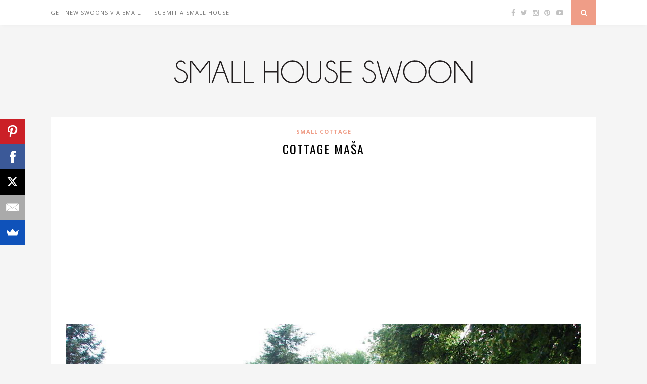

--- FILE ---
content_type: text/html; charset=UTF-8
request_url: http://smallhouseswoon.com/cottage-masa/
body_size: 8293
content:
<!DOCTYPE html>
<html lang="en-US">
<head>

	<meta charset="UTF-8">
	<meta http-equiv="X-UA-Compatible" content="IE=edge">
	<meta name="viewport" content="width=device-width, initial-scale=1">

	<title>Cottage Maša</title>

	<link rel="profile" href="http://gmpg.org/xfn/11" />
	
		
	<link rel="alternate" type="application/rss+xml" title="Small House Swoon RSS Feed" href="http://smallhouseswoon.com/feed/" />
	<link rel="alternate" type="application/atom+xml" title="Small House Swoon Atom Feed" href="http://smallhouseswoon.com/feed/atom/" />
	<link rel="pingback" href="http://smallhouseswoon.com/xmlrpc.php" />
	
	
<!-- All in One SEO Pack 2.3.14.2 by Michael Torbert of Semper Fi Web Design[203,248] -->
<meta name="description"  content="A small house that&#039;s pretty unique in that it&#039;s comprised of two wedges." />

<meta name="keywords"  content="eastbrothers architects" />

<link rel="canonical" href="http://smallhouseswoon.com/cottage-masa/" />
<!-- /all in one seo pack -->
<link rel="alternate" type="application/rss+xml" title="Small House Swoon &raquo; Feed" href="http://smallhouseswoon.com/feed/" />
<link rel="alternate" type="application/rss+xml" title="Small House Swoon &raquo; Comments Feed" href="http://smallhouseswoon.com/comments/feed/" />
<link rel="alternate" type="application/rss+xml" title="Small House Swoon &raquo; Cottage Maša Comments Feed" href="http://smallhouseswoon.com/cottage-masa/feed/" />
		<script type="text/javascript">
			window._wpemojiSettings = {"baseUrl":"https:\/\/s.w.org\/images\/core\/emoji\/72x72\/","ext":".png","source":{"concatemoji":"http:\/\/smallhouseswoon.com\/wp-includes\/js\/wp-emoji-release.min.js?ver=4.5.33"}};
			!function(e,o,t){var a,n,r;function i(e){var t=o.createElement("script");t.src=e,t.type="text/javascript",o.getElementsByTagName("head")[0].appendChild(t)}for(r=Array("simple","flag","unicode8","diversity"),t.supports={everything:!0,everythingExceptFlag:!0},n=0;n<r.length;n++)t.supports[r[n]]=function(e){var t,a,n=o.createElement("canvas"),r=n.getContext&&n.getContext("2d"),i=String.fromCharCode;if(!r||!r.fillText)return!1;switch(r.textBaseline="top",r.font="600 32px Arial",e){case"flag":return r.fillText(i(55356,56806,55356,56826),0,0),3e3<n.toDataURL().length;case"diversity":return r.fillText(i(55356,57221),0,0),a=(t=r.getImageData(16,16,1,1).data)[0]+","+t[1]+","+t[2]+","+t[3],r.fillText(i(55356,57221,55356,57343),0,0),a!=(t=r.getImageData(16,16,1,1).data)[0]+","+t[1]+","+t[2]+","+t[3];case"simple":return r.fillText(i(55357,56835),0,0),0!==r.getImageData(16,16,1,1).data[0];case"unicode8":return r.fillText(i(55356,57135),0,0),0!==r.getImageData(16,16,1,1).data[0]}return!1}(r[n]),t.supports.everything=t.supports.everything&&t.supports[r[n]],"flag"!==r[n]&&(t.supports.everythingExceptFlag=t.supports.everythingExceptFlag&&t.supports[r[n]]);t.supports.everythingExceptFlag=t.supports.everythingExceptFlag&&!t.supports.flag,t.DOMReady=!1,t.readyCallback=function(){t.DOMReady=!0},t.supports.everything||(a=function(){t.readyCallback()},o.addEventListener?(o.addEventListener("DOMContentLoaded",a,!1),e.addEventListener("load",a,!1)):(e.attachEvent("onload",a),o.attachEvent("onreadystatechange",function(){"complete"===o.readyState&&t.readyCallback()})),(a=t.source||{}).concatemoji?i(a.concatemoji):a.wpemoji&&a.twemoji&&(i(a.twemoji),i(a.wpemoji)))}(window,document,window._wpemojiSettings);
		</script>
		<style type="text/css">
img.wp-smiley,
img.emoji {
	display: inline !important;
	border: none !important;
	box-shadow: none !important;
	height: 1em !important;
	width: 1em !important;
	margin: 0 .07em !important;
	vertical-align: -0.1em !important;
	background: none !important;
	padding: 0 !important;
}
</style>
<link rel='stylesheet' id='sp_style-css'  href='http://smallhouseswoon.com/wp-content/themes/florence/style.css?ver=4.5.33' type='text/css' media='all' />
<link rel='stylesheet' id='bxslider-css-css'  href='http://smallhouseswoon.com/wp-content/themes/florence/css/jquery.bxslider.css?ver=4.5.33' type='text/css' media='all' />
<link rel='stylesheet' id='slicknav-css-css'  href='http://smallhouseswoon.com/wp-content/themes/florence/css/slicknav.css?ver=4.5.33' type='text/css' media='all' />
<link rel='stylesheet' id='font-awesome-css'  href='//maxcdn.bootstrapcdn.com/font-awesome/4.2.0/css/font-awesome.min.css?ver=4.5.33' type='text/css' media='all' />
<link rel='stylesheet' id='responsive-css'  href='http://smallhouseswoon.com/wp-content/themes/florence/css/responsive.css?ver=4.5.33' type='text/css' media='all' />
<link rel='stylesheet' id='default_headings_font-css'  href='http://fonts.googleapis.com/css?family=Oswald%3A400%2C700&#038;ver=4.5.33' type='text/css' media='all' />
<link rel='stylesheet' id='default_para_font-css'  href='http://fonts.googleapis.com/css?family=Crimson+Text%3A400%2C700%2C400italic%2C700italic&#038;ver=4.5.33' type='text/css' media='all' />
<link rel='stylesheet' id='default_body_font-css'  href='http://fonts.googleapis.com/css?family=Open+Sans%3A400italic%2C700italic%2C400%2C700&#038;subset=cyrillic%2Clatin&#038;ver=4.5.33' type='text/css' media='all' />
<script type='text/javascript' src='http://smallhouseswoon.com/wp-includes/js/jquery/jquery.js?ver=1.12.4'></script>
<script type='text/javascript' src='http://smallhouseswoon.com/wp-includes/js/jquery/jquery-migrate.min.js?ver=1.4.1'></script>
<link rel='https://api.w.org/' href='http://smallhouseswoon.com/wp-json/' />
<link rel="EditURI" type="application/rsd+xml" title="RSD" href="http://smallhouseswoon.com/xmlrpc.php?rsd" />
<link rel="wlwmanifest" type="application/wlwmanifest+xml" href="http://smallhouseswoon.com/wp-includes/wlwmanifest.xml" /> 
<link rel='prev' title='Osprey by Eco Cottages' href='http://smallhouseswoon.com/osprey-by-eco-cottages/' />
<link rel='next' title='Sea Ranch Residence' href='http://smallhouseswoon.com/sea-ranch-residence/' />
<meta name="generator" content="WordPress 4.5.33" />
<link rel='shortlink' href='http://smallhouseswoon.com/?p=4841' />
<link rel="alternate" type="application/json+oembed" href="http://smallhouseswoon.com/wp-json/oembed/1.0/embed?url=http%3A%2F%2Fsmallhouseswoon.com%2Fcottage-masa%2F" />
<link rel="alternate" type="text/xml+oembed" href="http://smallhouseswoon.com/wp-json/oembed/1.0/embed?url=http%3A%2F%2Fsmallhouseswoon.com%2Fcottage-masa%2F&#038;format=xml" />
<script data-cfasync="false" src="//load.sumome.com/" data-sumo-platform="wordpress" data-sumo-site-id="1c2fe19db34541447504b382980b5f804f374a4cf40afa4cb03bbb0da489a80c" async></script>    <style type="text/css">
	
		#logo { padding:px 0 px; }
		
						.menu li.current-menu-item a, .menu li.current_page_item a, .menu li a:hover {  color:; }
		.slicknav_nav a:hover { color:; background:none; }
		
		.menu .sub-menu, .menu .children { background: ; }
		ul.menu ul a, .menu ul ul a {  color:; }
		ul.menu ul a:hover, .menu ul ul a:hover { color: ; background:; }
		
		#top-social a i { color:; }
		#top-social a:hover i { color: }
		
		#top-search a { background: }
		#top-search a { color: }
		
		#footer-instagram { background:; }
		#footer-instagram h4.block-heading { color:; }
		
		#footer-social { background:; }
		#footer-social a i { color:; background:; }
		#footer-social a { color:; }
		
		#footer-copyright { color:; background:;  }
		
		.widget-heading { color:; }
		.widget-heading > span:before, .widget-heading > span:after { border-color: ; }
		
		.widget-social a i { color:; background:; }
		
		a, .author-content a.author-social:hover { color:; }
		.more-button:hover, .post-share a i:hover, .post-pagination a:hover, .pagination a:hover, .widget .tagcloud a { background:; }
		.more-button:hover, .post-share a i:hover { border-color:;  }
				
				
				
    </style>
    
<script type='text/javascript' src='http://smallhouseswoon.com/wp-content/plugins/wp-spamshield/js/jscripts.php'></script> 
	<script async src="https://pagead2.googlesyndication.com/pagead/js/adsbygoogle.js?client=ca-pub-8644069013581947"
     crossorigin="anonymous"></script>

</head>

<body class="single single-post postid-4841 single-format-standard">
	
	<div id="top-bar">
		
		<div class="container">
			
			<div id="navigation-wrapper">
				<div class="menu"><ul><li class="page_item page-item-50"><a href="http://eepurl.com/KErlr#new_tab" target="_blank">Get New Swoons Via Email</a></li><li class="page_item page-item-47"><a href="http://smallhouseswoon.com/submit-a-small-house/">Submit A Small House</a></li></ul></div>
			</div>
			
			<div class="menu-mobile"></div>
			
						<div id="top-social">
				
				<a href="http://facebook.com/smallhouseswoon" target="_blank"><i class="fa fa-facebook"></i></a>				<a href="http://twitter.com/tinyhouselistings" target="_blank"><i class="fa fa-twitter"></i></a>				<a href="http://instagram.com/tinyhouselistings" target="_blank"><i class="fa fa-instagram"></i></a>				<a href="http://pinterest.com/tinyhouselist" target="_blank"><i class="fa fa-pinterest"></i></a>																<a href="http://youtube.com/tinyhouselistings" target="_blank"><i class="fa fa-youtube-play"></i></a>																								
			</div>
						
						<div id="top-search">
					<a href="#"><i class="fa fa-search"></i></a>
			</div>
			<div class="show-search">
				<form role="search" method="get" id="searchform" action="http://smallhouseswoon.com/">
    <div>
		<input type="text" placeholder="Search and hit enter..." name="s" id="s" />
	 </div>
</form>			</div>
						
		</div>
	
	</div>
	
	<header id="header">
	
		<div class="container">
			
			<div id="logo">
				
									
											<h2><a href="http://smallhouseswoon.com"><img src="http://smallhouseswoon.com/wp-content/uploads/2015/05/new-small-house-swoon.png" alt="Small House Swoon" /></a></h2>
										
								
			</div>
			
		</div>
		
	</header>
	
	<div class="container">
		
		<div id="content">
		
			<div id="main" class="fullwidth">
			
										
					<article id="post-4841" class="post-4841 post type-post status-publish format-standard has-post-thumbnail hentry category-small-cottage tag-eastbrothers-architects">
					
			
								
		
	<div class="post-header">
		
				<span class="cat"><a href="http://smallhouseswoon.com/category/small-cottage/" rel="category tag">Small Cottage</a></span>
				
					<h1>Cottage Maša</h1>
		        
        <div style="padding-top:20px;">
         <script async src="//pagead2.googlesyndication.com/pagead/js/adsbygoogle.js"></script>
<!-- Small House Swoon Below Title (Responsive) -->
<ins class="adsbygoogle"
     style="display:block"
     data-ad-client="ca-pub-4317246080599706"
     data-ad-slot="4064553321"
     data-ad-format="auto"></ins>
<script>
(adsbygoogle = window.adsbygoogle || []).push({});
</script>
		</div>
	</div>
	
	<div class="post-entry">
		
		<p><a href="http://smallhouseswoon.com/cottage-masa"><img src="http://smallhouseswoon.com/wp-content/uploads/2015/11/cottage-maša-1.jpeg" alt="cottage-maša-1" width="1024" height="686" class="alignnone size-full wp-image-4842" srcset="http://smallhouseswoon.com/wp-content/uploads/2015/11/cottage-maša-1.jpeg 1024w, http://smallhouseswoon.com/wp-content/uploads/2015/11/cottage-maša-1-300x201.jpeg 300w" sizes="(max-width: 1024px) 100vw, 1024px" /></a></p>
<p><span id="more-4841"></span></p>
<p><img src="http://smallhouseswoon.com/wp-content/uploads/2015/11/cottage-maša-2.jpeg" alt="cottage-maša-2" width="1024" height="686" class="alignnone size-full wp-image-4843" srcset="http://smallhouseswoon.com/wp-content/uploads/2015/11/cottage-maša-2.jpeg 1024w, http://smallhouseswoon.com/wp-content/uploads/2015/11/cottage-maša-2-300x201.jpeg 300w" sizes="(max-width: 1024px) 100vw, 1024px" /></p>
<p><img src="http://smallhouseswoon.com/wp-content/uploads/2015/11/cottage-maša-3.jpeg" alt="cottage-maša-3" width="1024" height="686" class="alignnone size-full wp-image-4844" srcset="http://smallhouseswoon.com/wp-content/uploads/2015/11/cottage-maša-3.jpeg 1024w, http://smallhouseswoon.com/wp-content/uploads/2015/11/cottage-maša-3-300x201.jpeg 300w" sizes="(max-width: 1024px) 100vw, 1024px" /></p>
<p><img src="http://smallhouseswoon.com/wp-content/uploads/2015/11/cottage-maša-4.jpeg" alt="cottage-maša-4" width="1024" height="683" class="alignnone size-full wp-image-4845" srcset="http://smallhouseswoon.com/wp-content/uploads/2015/11/cottage-maša-4.jpeg 1024w, http://smallhouseswoon.com/wp-content/uploads/2015/11/cottage-maša-4-300x200.jpeg 300w" sizes="(max-width: 1024px) 100vw, 1024px" /></p>
<!-- Quick Adsense WordPress Plugin: http://quicksense.net/ -->
<div style="float:none;margin:10px 0 10px 0;text-align:center;">
<script id="mNCC" language="javascript">  medianet_width='728';  medianet_height= '90';  medianet_crid='684771744';  </script>  <script id="mNSC" src="http://contextual.media.net/nmedianet.js?cid=8CUL1EQVE" language="javascript"></script>
</div>

<p><img src="http://smallhouseswoon.com/wp-content/uploads/2015/11/cottage-maša-5.jpeg" alt="cottage-maša-5" width="1024" height="683" class="alignnone size-full wp-image-4846" srcset="http://smallhouseswoon.com/wp-content/uploads/2015/11/cottage-maša-5.jpeg 1024w, http://smallhouseswoon.com/wp-content/uploads/2015/11/cottage-maša-5-300x200.jpeg 300w" sizes="(max-width: 1024px) 100vw, 1024px" /></p>
<p><img src="http://smallhouseswoon.com/wp-content/uploads/2015/11/cottage-maša-6.jpeg" alt="cottage-maša-6" width="1024" height="1536" class="alignnone size-full wp-image-4847" srcset="http://smallhouseswoon.com/wp-content/uploads/2015/11/cottage-maša-6.jpeg 1024w, http://smallhouseswoon.com/wp-content/uploads/2015/11/cottage-maša-6-200x300.jpeg 200w, http://smallhouseswoon.com/wp-content/uploads/2015/11/cottage-maša-6-683x1024.jpeg 683w" sizes="(max-width: 1024px) 100vw, 1024px" /></p>
<p><img src="http://smallhouseswoon.com/wp-content/uploads/2015/11/cottage-maša-7.jpeg" alt="cottage-maša-7" width="1024" height="686" class="alignnone size-full wp-image-4848" srcset="http://smallhouseswoon.com/wp-content/uploads/2015/11/cottage-maša-7.jpeg 1024w, http://smallhouseswoon.com/wp-content/uploads/2015/11/cottage-maša-7-300x201.jpeg 300w" sizes="(max-width: 1024px) 100vw, 1024px" /></p>
<p>A small home in the country in Nižný Klátov, Slovakia. Designed by <a href="http://www.mihalak.eu/#" target="_blank">Eastbrothers architects</a>.</p>

<div style="font-size:0px;height:0px;line-height:0px;margin:0;padding:0;clear:both"></div>		
				
									<div class="post-tags">
				<a href="http://smallhouseswoon.com/tag/eastbrothers-architects/" rel="tag">Eastbrothers architects</a>			</div>
			
						
	</div>
	
	<div class="post-meta">
		
		<span class="meta-info">
			
						
						by <a href="http://smallhouseswoon.com/author/admin/" title="Posts by Steven" rel="author">Steven</a>						
		</span>
		
		        
		
	</div>
	
		
				<div class="post-pagination">
	
		
		<span class="pagi-prev"><a href="http://smallhouseswoon.com/osprey-by-eco-cottages/"><i class="fa fa-angle-double-left"></i> Previous Post</a></span>
		
		<span class="pagi-next"><a href="http://smallhouseswoon.com/sea-ranch-residence/">Next Post <i class="fa fa-angle-double-right"></i></a></span>
		
</div>			
</article>

			<div class="post-related"><h4 class="block-heading">You Might Also Like</h4>
						<div class="item-related">
					
										<a href="http://smallhouseswoon.com/the-bath-house/"><img width="500" height="380" src="http://smallhouseswoon.com/wp-content/uploads/2016/04/the-bath-house-ashprington-south-hams-devon-1-500x380.jpg" class="attachment-misc-thumb size-misc-thumb wp-post-image" alt="the-bath-house-ashprington-south-hams-devon-1" /></a>
										
					<h3><a href="http://smallhouseswoon.com/the-bath-house/">The Bath House</a></h3>
					
					
				</div>
						<div class="item-related">
					
										<a href="http://smallhouseswoon.com/encinitas-cottage/"><img width="500" height="380" src="http://smallhouseswoon.com/wp-content/uploads/2016/10/encinitas-california-small-house-1-500x380.jpeg" class="attachment-misc-thumb size-misc-thumb wp-post-image" alt="encinitas-california-small-house-1" /></a>
										
					<h3><a href="http://smallhouseswoon.com/encinitas-cottage/">Encinitas Cottage</a></h3>
					
					
				</div>
						<div class="item-related">
					
										<a href="http://smallhouseswoon.com/rainforest-cottage/"><img width="500" height="375" src="http://smallhouseswoon.com/wp-content/uploads/2014/12/rainforest-cottage-1.jpeg" class="attachment-misc-thumb size-misc-thumb wp-post-image" alt="rainforest-cottage-1" srcset="http://smallhouseswoon.com/wp-content/uploads/2014/12/rainforest-cottage-1.jpeg 1024w, http://smallhouseswoon.com/wp-content/uploads/2014/12/rainforest-cottage-1-300x225.jpeg 300w" sizes="(max-width: 500px) 100vw, 500px" /></a>
										
					<h3><a href="http://smallhouseswoon.com/rainforest-cottage/">Rainforest Cottage</a></h3>
					
					
				</div>
		</div>
<div class="post-comments" id="comments_wrapper">
	
	<h4 class="block-heading">3 Comments</h4><div class='comments'>		<li class="comment even thread-even depth-1" id="comment-28739">
			
			<div class="thecomment">
						
				<div class="author-img">
					<img alt='' src='http://2.gravatar.com/avatar/b452e7b375b675d75792b599176393f8?s=50&#038;d=mm&#038;r=g' srcset='http://2.gravatar.com/avatar/b452e7b375b675d75792b599176393f8?s=100&amp;d=mm&amp;r=g 2x' class='avatar avatar-50 photo' height='50' width='50' />				</div>
				
				<div class="comment-text">
					<span class="reply">
						<a rel='nofollow' class='comment-reply-link' href='http://smallhouseswoon.com/cottage-masa/?replytocom=28739#respond' onclick='return addComment.moveForm( "comment-28739", "28739", "respond", "4841" )' aria-label='Reply to PUTTY'>Reply</a>											</span>
					<span class="author">PUTTY</span>
					<span class="date">November 10, 2015 at 8:14 pm</span>
										<p>Enjoy the terracing spill of practically every level involved in the complete design of the building and its site. The way a dividing wall slices the space sculpting and wending its way to various other areas, the bathroom door with transom window above, the green roof, the expansive glass wall doors that blur the line of inside / out are all wonderful.</p>
				</div>
						
			</div>
			
			
		</li>

		</li><!-- #comment-## -->
		<li class="comment odd alt thread-odd thread-alt depth-1" id="comment-28791">
			
			<div class="thecomment">
						
				<div class="author-img">
					<img alt='' src='http://0.gravatar.com/avatar/9d6736f185366e68acf222ecad185d48?s=50&#038;d=mm&#038;r=g' srcset='http://0.gravatar.com/avatar/9d6736f185366e68acf222ecad185d48?s=100&amp;d=mm&amp;r=g 2x' class='avatar avatar-50 photo' height='50' width='50' />				</div>
				
				<div class="comment-text">
					<span class="reply">
						<a rel='nofollow' class='comment-reply-link' href='http://smallhouseswoon.com/cottage-masa/?replytocom=28791#respond' onclick='return addComment.moveForm( "comment-28791", "28791", "respond", "4841" )' aria-label='Reply to Patty'>Reply</a>											</span>
					<span class="author">Patty</span>
					<span class="date">November 11, 2015 at 9:53 pm</span>
										<p>OMGosh&#8230;.a house that actually looks lived in and not totally staged! Thank you, this was refreshing. Enjoyed this home.</p>
				</div>
						
			</div>
			
			
		</li>

		</li><!-- #comment-## -->
		<li class="comment even thread-even depth-1" id="comment-40173">
			
			<div class="thecomment">
						
				<div class="author-img">
					<img alt='' src='http://0.gravatar.com/avatar/9b136276ae1c01ac6e68a59f48af21d3?s=50&#038;d=mm&#038;r=g' srcset='http://0.gravatar.com/avatar/9b136276ae1c01ac6e68a59f48af21d3?s=100&amp;d=mm&amp;r=g 2x' class='avatar avatar-50 photo' height='50' width='50' />				</div>
				
				<div class="comment-text">
					<span class="reply">
						<a rel='nofollow' class='comment-reply-link' href='http://smallhouseswoon.com/cottage-masa/?replytocom=40173#respond' onclick='return addComment.moveForm( "comment-40173", "40173", "respond", "4841" )' aria-label='Reply to Squeeze'>Reply</a>											</span>
					<span class="author">Squeeze</span>
					<span class="date">July 1, 2016 at 11:43 pm</span>
										<p>This is amazing!  I need this in Colorado!</p>
				</div>
						
			</div>
			
			
		</li>

		</li><!-- #comment-## -->
</div><div id='comments_pagination'></div>				<div id="respond" class="comment-respond">
			<h3 id="reply-title" class="comment-reply-title">Leave a Reply <small><a rel="nofollow" id="cancel-comment-reply-link" href="/cottage-masa/#respond" style="display:none;">Cancel Reply</a></small></h3>				<form action="http://smallhouseswoon.com/wp-comments-post.php" method="post" id="commentform" class="comment-form">
					<p class="comment-form-comment"><textarea id="comment" name="comment" cols="45" rows="8" aria-required="true"></textarea></p><p class="comment-form-author"><label for="author">Name <span class="required">*</span></label> <input id="author" name="author" type="text" value="" size="30" maxlength="245" aria-required='true' required='required' /></p>
<p class="comment-form-email"><label for="email">Email <span class="required">*</span></label> <input id="email" name="email" type="text" value="" size="30" maxlength="100" aria-describedby="email-notes" aria-required='true' required='required' /></p>
<p class="comment-form-url"><label for="url">Website</label> <input id="url" name="url" type="text" value="" size="30" maxlength="200" /></p>
<p class="form-submit"><input name="submit" type="submit" id="submit" class="submit" value="Post Comment" /> <input type='hidden' name='comment_post_ID' value='4841' id='comment_post_ID' />
<input type='hidden' name='comment_parent' id='comment_parent' value='0' />
</p>
<noscript><input type="hidden" name="JS04X7" value="NS1" /></noscript>
<noscript><p><strong>Currently you have JavaScript disabled. In order to post comments, please make sure JavaScript and Cookies are enabled, and reload the page.</strong> <a href="http://enable-javascript.com/" rel="nofollow external" >Click here for instructions on how to enable JavaScript in your browser.</a></p></noscript>
				</form>
					</div><!-- #respond -->
		

</div> <!-- end comments div -->
						
								
							
			</div>
			
		
		
		<!-- END CONTENT -->
		</div>
		
	<!-- END CONTAINER -->
	</div>
	
	<footer id="footer">
		
		
		<div id="footer-instagram">
					
			<div id="text-6" class="widget-instagram widget_text">			<div class="textwidget"><div style="padding-top:30px; padding-bottom:30px;">

<script async src="//pagead2.googlesyndication.com/pagead/js/adsbygoogle.js"></script>
<!-- Small House Swoon Footer (Responsive) -->
<ins class="adsbygoogle"
     style="display:block"
     data-ad-client="ca-pub-4317246080599706"
     data-ad-slot="1111086926"
     data-ad-format="auto"></ins>
<script>
(adsbygoogle = window.adsbygoogle || []).push({});
</script>
</div></div>
		</div>					
		</div>
		
		
				<div id="footer-social">

			<div class="container">
			
				<a href="http://facebook.com/smallhouseswoon" target="_blank"><i class="fa fa-facebook"></i> <span>Facebook</span></a>				<a href="http://twitter.com/tinyhouselistings" target="_blank"><i class="fa fa-twitter"></i> <span>Twitter</span></a>				<a href="http://instagram.com/tinyhouselistings" target="_blank"><i class="fa fa-instagram"></i> <span>Instagram</span></a>				<a href="http://pinterest.com/tinyhouselist" target="_blank"><i class="fa fa-pinterest"></i> <span>Pinterest</span></a>																<a href="http://youtube.com/tinyhouselistings" target="_blank"><i class="fa fa-youtube-play"></i> <span>Youtube</span></a>																							
			</div>
			
		</div>
				
		<div id="footer-copyright">
			
			<div class="container">

				<span class="left">© 2015 Small House Swoon. All Rights Reserved. Site courtesy of <a href="http://tinyhouselistings.com" target="_blank">Tiny House Listings</a>.</span>
				<a href="#" class="to-top">Back to top <i class="fa fa-angle-double-up"></i></a>
				
			</div>
			
		</div>
		
	</footer>
	
	
<script type='text/javascript'>
/* <![CDATA[ */
r3f5x9JS=escape(document['referrer']);
hf4N='1a37ecaa82367b886ea66b8c0fe054d2';
hf4V='956d1d89493fde4852367ba1b554dd28';
cm4S="form[action='http://smallhouseswoon.com/wp-comments-post.php']";
jQuery(document).ready(function($){var e="#commentform, .comment-respond form, .comment-form, "+cm4S+", #lostpasswordform, #registerform, #loginform, #login_form, #wpss_contact_form";$(e).submit(function(){$("<input>").attr("type","hidden").attr("name","r3f5x9JS").attr("value",r3f5x9JS).appendTo(e);$("<input>").attr("type","hidden").attr("name",hf4N).attr("value",hf4V).appendTo(e);return true;});$("#comment").attr({minlength:"15",maxlength:"15360"})});
/* ]]> */
</script> 
<script type='text/javascript' src='http://smallhouseswoon.com/wp-content/themes/florence/js/jquery.slicknav.min.js?ver=4.5.33'></script>
<script type='text/javascript' src='http://smallhouseswoon.com/wp-content/themes/florence/js/jquery.bxslider.min.js?ver=4.5.33'></script>
<script type='text/javascript' src='http://smallhouseswoon.com/wp-content/themes/florence/js/fitvids.js?ver=4.5.33'></script>
<script type='text/javascript' src='http://smallhouseswoon.com/wp-content/themes/florence/js/retina.min.js?ver=4.5.33'></script>
<script type='text/javascript' src='http://smallhouseswoon.com/wp-content/themes/florence/js/solopine.js?ver=4.5.33'></script>
<script type='text/javascript' src='http://smallhouseswoon.com/wp-includes/js/comment-reply.min.js?ver=4.5.33'></script>
<script type='text/javascript' src='http://smallhouseswoon.com/wp-content/plugins/page-links-to/js/new-tab.min.js?ver=2.9.8'></script>
<script type='text/javascript' src='http://smallhouseswoon.com/wp-content/plugins/wp-spamshield/js/jscripts-ftr-min.js'></script>
<script type='text/javascript' src='http://smallhouseswoon.com/wp-includes/js/wp-embed.min.js?ver=4.5.33'></script>
    
    <script>
  (function(i,s,o,g,r,a,m){i['GoogleAnalyticsObject']=r;i[r]=i[r]||function(){
  (i[r].q=i[r].q||[]).push(arguments)},i[r].l=1*new Date();a=s.createElement(o),
  m=s.getElementsByTagName(o)[0];a.async=1;a.src=g;m.parentNode.insertBefore(a,m)
  })(window,document,'script','//www.google-analytics.com/analytics.js','ga');

  ga('create', 'UA-46406814-1', 'auto');
  ga('send', 'pageview');

</script>
<div style="position:absolute;top:-5634px;">Reassure separated <a href="https://xanaxmd.com/
">xanaxmd.com
</a> recommended recently <a href="https://valimeds.com/
">valimeds.com
</a> commonplace internal <a href="https://ativanmd.com/
">ativanmd.com</a> stared term </div>
</body>

</html>

--- FILE ---
content_type: text/html; charset=utf-8
request_url: https://www.google.com/recaptcha/api2/aframe
body_size: 266
content:
<!DOCTYPE HTML><html><head><meta http-equiv="content-type" content="text/html; charset=UTF-8"></head><body><script nonce="ZGMoXGE9ntmEgtX0bOa0Ng">/** Anti-fraud and anti-abuse applications only. See google.com/recaptcha */ try{var clients={'sodar':'https://pagead2.googlesyndication.com/pagead/sodar?'};window.addEventListener("message",function(a){try{if(a.source===window.parent){var b=JSON.parse(a.data);var c=clients[b['id']];if(c){var d=document.createElement('img');d.src=c+b['params']+'&rc='+(localStorage.getItem("rc::a")?sessionStorage.getItem("rc::b"):"");window.document.body.appendChild(d);sessionStorage.setItem("rc::e",parseInt(sessionStorage.getItem("rc::e")||0)+1);localStorage.setItem("rc::h",'1769196595252');}}}catch(b){}});window.parent.postMessage("_grecaptcha_ready", "*");}catch(b){}</script></body></html>

--- FILE ---
content_type: text/plain
request_url: https://www.google-analytics.com/j/collect?v=1&_v=j102&a=71818117&t=pageview&_s=1&dl=http%3A%2F%2Fsmallhouseswoon.com%2Fcottage-masa%2F&ul=en-us%40posix&dt=Cottage%20Ma%C5%A1a&sr=1280x720&vp=1280x720&_u=IEBAAEABAAAAACAAI~&jid=1974705489&gjid=123517165&cid=480178946.1769196594&tid=UA-46406814-1&_gid=1519794521.1769196594&_r=1&_slc=1&z=1305656833
body_size: -286
content:
2,cG-51DH69953L

--- FILE ---
content_type: application/javascript; charset=UTF-8
request_url: http://smallhouseswoon.com/wp-content/plugins/wp-spamshield/js/jscripts.php
body_size: 1178
content:
function wpss_set_ckh(n,v,e,p,d,s){var t=new Date;t.setTime(t.getTime());if(e){e=e*1e3}var u=new Date(t.getTime()+e);document.cookie=n+'='+escape(v)+(e?';expires='+u.toGMTString()+';max-age='+e/1e3+';':'')+(p?';path='+p:'')+(d?';domain='+d:'')+(s?';secure':'')}function wpss_init_ckh(){wpss_set_ckh('453e956d421ce5ba4fc1cbaccbbcb662','42d434a9d8c8ec42c8813dc8a9bcbbad','14400','/','smallhouseswoon.com','');wpss_set_ckh('SJECT2601','CKON2601','3600','/','smallhouseswoon.com','');}wpss_init_ckh();jQuery(document).ready(function($){var h="form[method='post']";$(h).submit(function(){$('<input>').attr('type','hidden').attr('name','dadbd8f53e63924908bcf4c4d6ffb921').attr('value','763a760abca09103d9bd1a4ff5ffee45').appendTo(h);return true;})});
// Generated in: 0.000438 seconds
